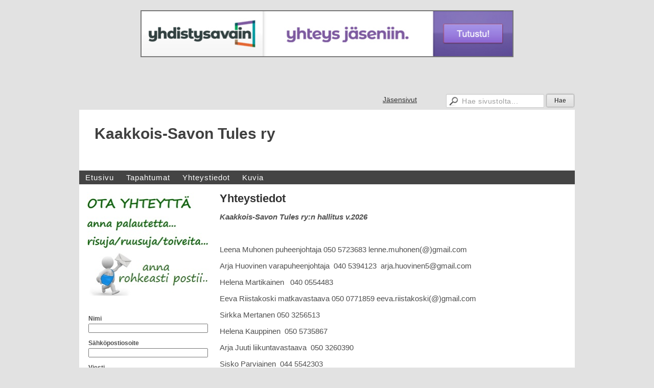

--- FILE ---
content_type: text/html; charset=utf-8
request_url: https://kaakkoissavontules.reumaliitto.fi/yhteystiedot/
body_size: 3350
content:
<!DOCTYPE html>
<html class="no-js" dir="ltr" lang="fi">
<head><meta http-equiv="Content-Type" content="text/html; charset=utf-8"/><script src="https://d4-assets.s3.eu-north-1.amazonaws.com/public-page/js/jquery.min.js?R=1769147700"></script>
	<!--[if lt IE 7]><script src="https://d4-assets.s3.eu-north-1.amazonaws.com/public-page/js/d4supersleight.min.js?R=1769147700"></script><![endif]-->
	<!--[if IE ]><script src="https://d4-assets.s3.eu-north-1.amazonaws.com/public-page/js/jsc.min.js?R=1769147700"></script><![endif]--><link type="text/css" rel="stylesheet" href="/@Style/@nc37@168887-no-rwd"/><script src="https://d4-assets.s3.eu-north-1.amazonaws.com/public-page/js/d4-no-rwd.min.js?R=1769147700"></script><title>Yhteystiedot - Kaakkois-Savon Tules ry</title>
	
	
	<link rel="stylesheet" href="https://d4-assets.s3.eu-north-1.amazonaws.com/public-page/gallery/gallery.css?R=1769147700"><script src="https://d4-assets.s3.eu-north-1.amazonaws.com/public-page/gallery/jquery.colorbox-min.js?R=1769147700"></script><script src="https://d4-assets.s3.eu-north-1.amazonaws.com/public-page/gallery/d4colorbox.min.js?R=1769147700"></script><link rel="stylesheet" href="https://d4-assets.s3.eu-north-1.amazonaws.com/public-page/gallery/theme1/colorbox.css?R=1769147700"><style type="text/css"><!--
table.form-fillin {
	width: 100%;
	empty-cells: show;
	border-collapse: collapse;
}
table.form-fillin label.fat {
	font-weight: bold;
}

table.form-fillin tr,
table.form-fillin td {
	margin: 0;
	border: 0;
}
table.form-fillin td {
	padding: 3px;
	vertical-align: top;
}
table.form-fillin td.margin {
	padding-bottom: 10px;
}
table.form-fillin td.control {
	width: 16px;
}
table.form-fillin table {
	width: 100%;
}
td.formTopLayout div {
	padding-bottom: 3px;
}

input.notthere {
	display: none;
}
div.d4-form-choice {
	margin-bottom: 4px;
}
div.d4-form-choice-horizontal {
	float: left;
	margin-right: 14px;
}
--></style>
	<link rel="canonical" href="https://kaakkoissavontules.reumaliitto.fi/yhteystiedot/"></head>
<!--[if lt IE 7]> <body class="no-js ie6 ie6-9 "> <![endif]-->
<!--[if IE 7]>    <body class="no-js ie7 ie6-9 "> <![endif]-->
<!--[if IE 8]>    <body class="no-js ie8 ie6-9 "> <![endif]-->
<!--[if IE 9]>    <body class="no-js ie9 ie6-9 "> <![endif]-->
<!--[if gt IE 9]><!--> <body class="no-js modern "> <!--<![endif]-->
	<!-- noindex --><a href="#alku" class="alkuun" title="Sisällön alkuun"></a><div id="free-ad">
		<a href="http://www.yhdistysavain.fi/?ref=free" target="_blank"><img src="https://d4-assets.s3.eu-north-1.amazonaws.com/public-page/free/ya-logo-2011.jpg?R=1769147700" style="border:1px solid #777" width="728" height="90"/></a>
	</div><div id="main" ><div id="room-menu" style="overflow: hidden; min-height: 40px; line-height: 40px;"><div class="searchbox">
		<form method="get" action="/@Search/Select" onsubmit="return search(this);">
			<input type="submit" value="Hae" class="btn" tabindex="8" /><input name="E*Q" class="keywords" title="Hae sivustolta..." value="Hae sivustolta..." tabindex="7" />
		</form>
	</div><div id="room-menu-links" style="text-align: right; float: right; height: 40px;">
			<form action="#"><a class="rooms" href="/jasensivut/" tabindex="6" >Jäsensivut</a></form>	
			
		</div>
		<div style="float: left;height: 40px;"></div>		
	</div>
	
  
  <div id="header">
		<div class="Hd" id="Hd"><div class="text text1"><a href="/">Kaakkois-Savon Tules ry</a></div>
	<div class="text text2"></div>
	<div class="text text3"></div>
</div></div><div id="topmenu">
		<table class="topmenucontainer">
	<tr>
		<td><ul class="level1-container">
	<li class=" menu-page-1 level1 level1-first  parent"><a href="/" class=" menu-page-1 level1 level1-first  "
		style="padding-left: 12px;"><span>Etusivu</span></a></li>
	<li class=" menu-page-118454 level1  "><a href="/tapahtumat/" class=" menu-page-118454 level1  "
		style="padding-left: 12px;"><span>Tapahtumat</span></a></li>
	<li class=" menu-page-118122 level1 level1-onpath level1-here  here"><a href="/yhteystiedot/" class=" menu-page-118122 level1 level1-onpath level1-here  here"
		style="padding-left: 12px;"><span>Yhteystiedot</span></a></li>
	<li class=" menu-page-173312 level1 level1-last  "><a href="/kuvia/" class=" menu-page-173312 level1 level1-last  "
		style="padding-left: 12px;"><span>Kuvia</span></a></li></ul>
</td>
	</tr>
	</table>
	</div><div id="content">
		<div id="container">
		<div id="content-main"><h1 class="pageTitle">Yhteystiedot</h1><div class="zone" id="zone-top"></div>

			
			<div id="content-middle"><div class="zone zone-_main-stuff" id="zone-_main"><div class="token token-Content" id="token-125344"><a class="anchor" name="anchor-125344"></a><!-- index --><div class="content-container" id="content-container-125347"><div id="content-text-125347"><p><i><b>Kaakkois-Savon Tules ry:n hallitus v.2026</b></i></p><p>&nbsp;</p><p>Leena Muhonen puheenjohtaja 050 5723683 lenne.muhonen(@)gmail.com</p><p>Arja Huovinen varapuheenjohtaja &nbsp;040 5394123&nbsp; arja.huovinen5@gmail.com</p><p>Helena Martikainen&nbsp; &nbsp;040 0554483</p><p>Eeva Riistakoski matkavastaava 050 0771859 eeva.riistakoski(@)gmail.com</p><p>Sirkka Mertanen&nbsp;050 3256513</p><p>Helena Kauppinen&nbsp; 050 5735867</p><p>Arja Juuti liikuntavastaava&nbsp; 050 3260390</p><p>Sisko Parviainen&nbsp; 044 5542303</p><p>Ulla Kiviranta 0503256852</p><p>**************************************************************************************************</p><p>Riitta Malinen&nbsp; emäntä 050 5403795</p><p>Eija Puurtinen&nbsp; jäsenrekisterinhoitaja&nbsp; 0505332840&nbsp; puurtineneija@gmail.com</p><p>Sisko Parviainen&nbsp; sihteeri/rahastonhoitaja&nbsp; 0445542303&nbsp; sisko.parviainen@gmail.com</p><p>Sirpa Lahti&nbsp; kuntosalivastaava&nbsp; 0503406052</p><p>Arja Pitko&nbsp; kotisivuston päivittäjä&nbsp; &nbsp;0407524297&nbsp; pitkoa58@gmail.com</p><p>Seija Lehto tiedotus 050 5260832</p><p>&nbsp;</p><p>&nbsp;</p><p>&nbsp;</p></div></div>
<!-- noindex --></div></div>
			</div></div><div id="content-left">
			
			
			

			<div class="zone zone-left-stuff" id="zone-left"><div class="token token-Content" id="token-118261"><a class="anchor" name="anchor-118261"></a><!-- index --><div class="content-container" id="content-container-118264"><script type="text/javascript"><!--
	$(function() {
		d4initColorbox(118261, 1300, 800);
	});
	//--></script>

	<table class="contentImageArea" style="margin: auto;margin: 0 7px 15px 0;">
	<tr><td class="captionModel2" style="width:240px;"><img src="/@Bin/176101/RAJATTU.jpeg" width="240" height="110" style="margin: 0 0 5px 0;" alt="" data-caption=""/></td></tr>
	<tr><td class="captionModel2" style="width:240px;"><img src="/@Bin/176137/rohkeastijuuu.jpeg" width="240" height="86" style="margin: 0 0 5px 0;" alt="" data-caption=""/></td></tr>
</table><div id="content-text-118264"></div></div><div style="clear: both; height: 1px;"></div>
<!-- noindex --></div><div class="token token-Form" id="token-118172"><a class="anchor" name="anchor-118172"></a><!-- index --><form id="form-fillin-118175" name="form-e-118172" method="post" enctype="multipart/form-data" action="/@Form/Insert"
onsubmit="this._version.value='';if(!d4formCheckAll(event, this, 'Ole ystävällinen ja täytä pakolliset kentät.')) {return false;} 
	if(!d4FormEmailValidation('Tarkista sähköpostiosoitteen muoto', 118175)) { return false; }
	if(!d4FormHetuValidation('Tarkista henkilötunnus')) { return false; }document.getElementById('form_118175_submit').disabled='disabled'; document.getElementById('o'+118175+'-obs').style.display='block';">
	<input type="hidden" name="form_num" value="118175"/>
	<input type="hidden" name="ToolboxIntegration" value=""/><input type="hidden" name="_version" value="NoCommit"/>
		<input type="hidden" name="entered" value="1769151361"/><input type="hidden" name="PrevParams" value="Tpl=New&amp;_eidTrusted=HASH%280x5c40993caae8%29&amp;form_num=118175"/><script type="text/javascript"><!--
function reload_page() {
	if (confirm('Haluatko varmasti tyhjentää lomakkeen tiedot?')) {
		window.location = '/yhteystiedot/';
	}
}
// --></script><table class="form-fillin" style=""><tr><td colspan="2" class="margin formTopLayout">
								<div><label
						class="fat" id="form-fillin-field-118177-label" for="form-fillin-field-118177">Nimi</label></div><input id="form-fillin-field-118177" type="text" name="Answer118177" style="width: 230px;" value=""/></td></tr><tr><td colspan="2" class="margin formTopLayout">
								<div><label
						class="fat" id="form-fillin-field-118179-label" for="form-fillin-field-118179">Sähköpostiosoite</label></div><input id="form-fillin-field-118179" type="text" name="Answer118179" style="width: 230px;" value=""/><script><!--
									email_validation_fields[118179] = 118175;
									// --></script></td></tr><tr><td colspan="2" class="margin formTopLayout">
								<div><label
						class="fat" id="form-fillin-field-118181-label" for="form-fillin-field-118181">Viesti</label></div><textarea id="form-fillin-field-118181" name="Answer118181" rows="5" cols="20" style="width: 230px; font-family: Verdana, Arial, sans-serif;"></textarea></td></tr></table><input class="notthere" name="XAnswer" size="1" value=""/><input type="submit" id="form_118175_submit" value=" Lähetä "/><input type="reset" value=" Tyhjennä " onclick="return confirm('Haluatko varmasti tyhjentää lomakkeen tiedot?')" />
		
		
		
	
	<div id="o118175-obs" style="display: none;width: 95%; background-color: #fff084; border: solid 1px #e0d966; margin-bottom: 10px;"> 
		<table style="width: 100%;"> 
			<tr>
				<td style="width: 50px;"><img src="https://d4-assets.s3.eu-north-1.amazonaws.com/editmode/icons/alert.gif?R=1769147700" style="vertical-align: middle; margin: 4px; clear: both;" alt=""/></td>
				<td style="vertical-align: middle;"><span id="o118175-obs-content">Odota...</span></td>
	 		</tr>
 		</table>
	</div></form><!-- noindex --></div></div>

		</div><hr class="clear"/>
		
		<div>
			<div class="zone" id="zone-bottom"></div>
		</div>
		
		</div>
	</div><div id="footer">
		<div class="Ft"><div class="text text1"></div><div class="row2"><div class="optinet">
					<div>
						<a href="http://www.yhdistysavain.fi/" target="_blank">Tehty Yhdistysavaimella</a>
						</div></div><div class="copyright"><a class="loginlink" rel="nofollow" href="https://kaakkoissavontules.reumaliitto.fi/@login?GOTO=/yhteystiedot/">&copy;</a> 2026 Kaakkois-Savon Tules ry</div><div class="text text2"></div></div><div class="text text3"></div></div>
	</div></div>
</body>
</html>

--- FILE ---
content_type: text/javascript
request_url: https://d4-assets.s3.eu-north-1.amazonaws.com/public-page/js/d4-no-rwd.min.js?R=1769147700
body_size: 19634
content:
function d4encodeHtml(a){a=a.replace(/&/ig,"&amp;");a=a.replace(/</ig,"&lt;");a=a.replace(/>/ig,"&gt;");return a=a.replace(/\x22/ig,"&quot;")}
function d4_open_edit_window(a,c,b,d){var f=jQuery;c=c||680;if("http"===a.substr(0,4))c=window.open(a,d||"","width="+c+",height="+(b||610)+",status,scrollbars,resizable"),c&&c.location&&"undefined"!=c.location||(document.getElementById("popupInfo")&&(c=document.getElementById("popupInfo"),c.parentNode.removeChild(c)),c=document.createElement("div"),c.id="popupInfo",c.setAttribute("style","font-size: 13px; width: 400px; height: 100px; color: #000; background-color: #fff; border: 5px solid black; position: fixed; left: 50%; top: 50%; margin-left: -160px; margin-top: -60px; padding: 32px 16px; border-radius: 12px; -webkit-border-radius: 12px; -moz-border-radius: 12px; z-index: 10000;"),
c.innerHTML='A pop-up window has been blocked.<br/><br/>Please allow pop-ups from your browser settings to be able to use this website correctly.<br/><br/><input type="button" value=" Close " onclick="document.body.removeChild(document.getElementById(\'popupInfo\'));">',document.body.appendChild(c));else{b=Math.min(f(window.top).height(),700);d=f(window.top.document.body);self==top&&d.append('<div class="d4-popupOverlay"></div>');var g=d.find(".popup").length,h="d4-popup-"+(g+1);a+="&POPUP_HEIGHT="+
b;a.match(/\?/)||(a=a.replace(/&/,"?"));d.append('<div id="'+h+'" class="popup" style="display:none;"><iframe style="width:100%;height:100%;border:0;" frameborder="0" src="'+a+'" name="'+h+'"></iframe></div>');a=50+2*g;d.find("#"+h).css({width:c,height:b,position:"fixed",top:700>b?0:(f(window.top).height()-700)/2,left:a+"%","margin-left":"-"+(c||680)/2+"px",background:"#fff",padding:"0px","box-shadow":"0 0 10px #000","z-index":9E3+g});d4bindEscToClose(window.top);d.find("#"+h).show();d.parent().css("overflow-y",
"hidden")}return!1}function d4_close_edit_window(a){var c=jQuery;if(window.opener)window.close();else{var b=window.top.document.body;1==c(b).find(".popup").length&&(c(b).find(".d4-popupOverlay").remove(),c(b).parent().css("overflow-y","auto"));a&&(0<c(b).find(".popup").prev(".popup").length?c(b).find(".popup").prev(".popup").find("iframe").attr("src",a):window.top.document.location.href=a);setTimeout(function(){c(b).find("#"+window.name).remove()},1)}}
function d4bindEscToClose(a,c){var b=jQuery;a.d4EscBound||(a.d4EscBound=!0,b(a.document).on("keyup",function(a){27==a.keyCode&&(a=b(window.top.document).find(".popup").last().find("iframe").get(0).contentWindow.document,b(a).find('input[onclick*="d4_close_edit_window"]').trigger("click"))}))}function d4_get_owner_window(a){return(a=jQuery(window.top.document).find("#"+a).prev(".popup").find("iframe").get(0))?a.contentWindow:window.top}
function d4_get_owner_window_url(){var a=jQuery;return 0==a(window.top.document.body).find(".popup").prev(".popup").length?window.top.document.location.href:a(window.top.document.body).find(".popup").eq(-2).find("iframe").attr("src")}function d4addEventListener(a,c,b){a.attachEvent?a.attachEvent("on"+c,b):a.addEventListener(c,b,!1)}function d4cancelEvent(a){a.stopPropagation&&a.stopPropagation();a.cancelBubble=!0}function d4preventDefault(a){a.preventDefault&&a.preventDefault();a.returnValue=!1}
function d4getElements(){var a=arguments.length,c,b;"function"==typeof arguments[arguments.length-1]&&(c=arguments[arguments.length-1],a--);var d=[];for(b=0;b<a;b++)for(var f=arguments[b],g=document.getElementsByTagName(f.tag),h=0;h<g.length;h++){var k=g[h];if(null==f.className||f.className==k.className)null!=f.idPrefix&&null!=k.id&&0!=k.id.indexOf(f.idPrefix)||d.push(k)}if(c)for(b=0;b<d.length;b++)c(d[b]);return d}
function d4showElements(a){for(var c=0;c<a.length;c++)a[c].style?a[c].style.display="":alert(a[c]+","+a[c].className+","+a[c].tagName)}function d4hideElements(a){for(var c=0;c<a.length;c++)a[c].style?a[c].style.display="none":alert(a[c]+","+a[c].className+","+a[c].tagName)}function d4_escape(a){return encodeURIComponent(a)}function d4_unescape(a){return decodeURIComponent(a).replace(/\+/g," ")}
function d4_get_cookie(a){return document.cookie.match(RegExp("\\b"+a+"=([^;]+)"))?d4_unescape(RegExp.$1):null}function d4validateLink(a){var c=document.getElementById(a).value;return c&&""!=c&&!c.match(/^(https?:|ftp:|mailto:|file:|\/)/i)?(document.getElementById(a).value="",!1):!0}
function d4fixLink(a){a&&""!=a.value&&(a.value=a.value.replace(/^\s+/,"").replace(/\s+$/,""));if(a&&""!=a.value)if(a.value.match(/^[a-z0-9\-]+\.[a-z0-9\-]+/i)&&248>=a.value.length)a.value="http://"+a.value;else if(a.value.match(/^\s*</))return"html_code_error";return 0}
function d4_set_cookie(a,c){var b=a+"="+d4_escape(c);if(3==arguments.length){var d=arguments[2],b=b+";";if(d.expires){if(d.expires.match(/^\+(\d+)s$/)){var f=new Date;f.setSeconds(f.getSeconds()+parseInt(RegExp.$1));d.expires=f.toUTCString()}b="never"==d.expires?b+"expires=Wed, 18-May-2033 06:33:20 GMT;":b+("expires="+d.expires+";")}b=d.path?b+("path="+d.path+";"):b+"path=/;";d.domain&&(b+="domain="+d.domain+";");d.secure&&(b+="secure=1;")}else b+=";path=/;";document.cookie=b}
function d4_unset_cookie(a){var c=new Date;c.setTime(c.getTime()-1);d4_set_cookie(a,"x",{expires:c.toGMTString()})}function focus_first(){var a=0,c=0,b=!1;document.all&&document.all.tbContentElement&&(document.all.tbContentElement.focus(),b=!0);for(a=0;a<document.forms.length&&!b;a++)for(c=0;c<document.forms[a].elements.length&&!b;c++)switch(document.forms[a].elements[c].type){case "text":case "textarea":document.forms[a].elements[c].focus(),b=!0}}
function d4dumphash(a){var c="",b;for(b in a)c+=b+": "+a[b]+"\n";alert(c)}function d4modQs(a,c){var b={},d;for(d in c)b[d]=c[d];for(d in a)if(0==d.indexOf("!"))delete b[d];else if(0==d.indexOf("+")){var f=d.substr(1),g;g=b[f]?b[f].split(","):[];g.push(a[d]);b[f]=g.join(",")}else if(0==d.indexOf("-")){f=d.substr(1);g=b[f]?b[f].split(","):[];var h=[],k;for(k in g)a[d]!=g[k]&&h.push(g[k]);b[f]=h.join(",")}else b[d]=a[d];return b}
function d4hash2qs(a){var c="",b;for(b in a)""!=a[b]+""&&(c+="&"+encodeURIComponent(b)+"="+encodeURIComponent(a[b]));return""==c?"":c.substr(1).replace(/(%\w\w)/g,function(a,b){var c={"%24":"$","%7B":"{","%7D":"}"};return c[b]?c[b]:b})}function d4qs2hash(a){var c={};a=a.replace(/^\?/,"").split("&");for(var b=0;b<a.length;b++){var d=a[b].split("=");1==d.length&&d.push("");d[1]=d[1].replace(/\+/g," ");c[decodeURIComponent(d[0])]=decodeURIComponent(d[1])}return c}
function d4modUrl(a,c){var b;-1!=a.search(/\?(.*)/)&&(b=d4qs2hash(RegExp.$1),a=a.replace(/\?.*/,""));b=d4hash2qs(d4modQs(c,b));b.length&&(a+="?"+b);return a}function d4clearTabCookie(){"undefined"!=typeof d4gCookieName&&d4gCookieName&&d4_set_cookie(d4gCookieName,"")}d4trMeasureUnit="px";d4trMinSize=1;d4trMinStyleSize=10;d4trMaxSize=6;d4trMaxStyleSize=30;d4trStartSize=1;d4trStartStyleSize=10;d4trStepSize=1;d4trStepStyleSize=2;d4trAllowInputResize=!1;
function d4trSearchTags(a,c){for(var b=[],d=[],f=0,g=0;g<a.length;g++){if(a[g].hasChildNodes()&&(1!=a[g].childNodes.length||"#text"!=a[g].childNodes[0].nodeName))for(var d=d4trSearchTags(a[g].childNodes,c+1),h=0;h<d.length;h++)b[f++]=d[h];b[f++]=a[g]}return b}
function d4trChangeFontSize(a,c,b){if((!b||d4_get_cookie("incrSize"))&&document.body){var d=d4trSearchTags(document.body.childNodes,0),f=parseInt(d4_get_cookie("incrSize")),g=parseInt(d4_get_cookie("incrStyleSize")),h=a,k=c;isNaN(f)&&(f=0);isNaN(g)&&(g=0);b&&(h=f,k=g);myObjNumChilds=d.length;for(i=0;i<myObjNumChilds;i++)if(myObjName=d[i].nodeName,"#text"!=myObjName&&"HTML"!=myObjName&&"HEAD"!=myObjName&&"TITLE"!=myObjName&&"STYLE"!=myObjName&&"SCRIPT"!=myObjName&&"BR"!=myObjName&&"TBODY"!=myObjName&&
"EMBED"!=myObjName&&"OBJECT"!=myObjName&&"PARAM"!=myObjName&&"#comment"!=myObjName&&"FORM"!=myObjName&&(d4trAllowInputResize||"INPUT"!=myObjName)){size=parseInt(d[i].getAttribute("size"));if(d[i].currentStyle)styleSize=parseInt(d[i].currentStyle.fontSize);else try{styleSize=parseInt(window.getComputedStyle(d[i],null).fontSize)}catch(l){}if(isNaN(size)||size<d4trMinSize||size>d4trMaxSize)size=d4trStartSize;if(isNaN(styleSize)||styleSize<d4trMinStyleSize||styleSize>d4trMaxStyleSize)styleSize=d4trStartStyleSize;
(size>d4trMinSize&&size<d4trMaxSize||size==d4trMinSize&&0<a||size==d4trMaxSize&&0>a||b)&&d[i].setAttribute("size",size+h);if(styleSize>d4trMinStyleSize&&styleSize<d4trMaxStyleSize||styleSize==d4trMinStyleSize&&0<c||styleSize==d4trMaxStyleSize&&0>c||b)newStyleSize=styleSize+k,d[i].style.fontSize=newStyleSize+d4trMeasureUnit}b||(cookieIsSet=d4_set_cookie("incrSize",h+f),cookieIsSet=d4_set_cookie("incrStyleSize",k+g))}}
function d4trIncreaseFontSize(){document.body&&d4trChangeFontSize(d4trStepSize,d4trStepStyleSize,!1)}function d4trDecreaseFontSize(){document.body&&(myStepSize=-d4trStepSize,myStepStyleSize=-d4trStepStyleSize,d4trChangeFontSize(myStepSize,myStepStyleSize,!1))}
function d4validateEmail(a,c){var b=[],d=!0;c?b=/\n/.test(c)?a.split(/\n/):a.split(c):b.push(a);for(i=0;i<b.length;i++)if(/\n/.test(c)&&/[\r\n]$/.test(b[i])&&(b[i]=b[i].slice(0,-1)),c&&(b[i]=b[i].replace(/^\s+|\s+$/g,"")),!(0==b[i].length||/^[a-z0-9_][a-z0-9_\.\-\&\+]*\@[a-z0-9_][a-z0-9_\-\.]+[a-z][a-z]$/i.test(b[i])&&/\@.*\./.test(b[i])&&/\.[a-z]{2,7}$/i.test(b[i])&&!/\.\./.test(b[i]))){d=!1;break}return d}
function d4toggleDisplay(){var a=d4toggleDisplay.arguments;for(i=0;i<a.length;i++)if(e=document.getElementById(a[i]))e.style.display="none"==e.style.display?"":"none"}
function d4elem(a){function c(a){if(null!==a)if("string"==typeof a)b.appendChild(document.createTextNode(a));else if("object"==typeof a)if(a.nodeName)b.appendChild(a);else for(var d=0;d<a.length;d++)c(a[d])}var b=""===a?document.createDocumentFragment():document.createElement(a),d=1;"object"!=typeof arguments[1]||arguments[1].nodeName||arguments[1]instanceof Array||($.each(arguments[1],function(a,c){"_html"==a?$(b).html(c):"className"==a&&$(b).prop?$(b).prop(a,c):"function"==typeof c?$(b).bind(a,
c):$(b).attr(a,c)}),d++);for(;d<arguments.length;d++)c(arguments[d]);return b}function productinfoToggle(){var a=document.getElementById("productinfo");"none"==a.style.display?a.style.display="":(a.style.display="none",d4_set_cookie("productinfo_closed_by_user",1))}
function productinfoClose(a){var c=document.getElementById("productinfoUpdate");a?d4ajaxGet("/@User/Prinfo_update?DATE="+a,function(a){c.innerHTML=a}):d4_set_cookie("productinfo_closed_by_user",1);document.getElementById("productinfo").style.display="none";productinfoTimer&&clearTimeout(productinfoTimer)}
window.jQuery&&jQuery(function(){var a=jQuery;a("div.searchbox input.keywords").focus(function(){a(this).attr("value","");a(this).addClass("search-focus")}).blur(function(){a(this).attr("value")||a(this).attr("value",a(this).attr("title"));a(this).removeClass("search-focus")})});function search(a){a.elements["E*Q"].value==a.elements["E*Q"].title&&(a.elements["E*Q"].value="");return!0}
function d4handleHyperlink(a){/^(\/|\w+:|[\w\-]+\/)/.test(a)||(/^\\\\/.test(a)?a="file://"+a:/^m-files:\/\//.test(a)||(a="http://"+a));return a}function d4contToggle(a){var c=document.getElementById("d4-container-fold-"+a);a=document.getElementById("d4-container-fold-image-"+a);c&&("none"==c.style.display||""==c.style.display?(c.style.display="block",a.src=a.src.replace(/fold\-close\.gif/,"fold-open.gif")):(c.style.display="none",a.src=a.src.replace(/fold\-open\.gif/,"fold-close.gif")))}
function d4unveil(){jQuery('img[data-src]:not([src*="/@Bin/"]):not([data-cookieconsent])').attr("src","[data-uri]").unveil(400)}jQuery(d4unveil);
var _=function(e,c){function b(a,c){if("_n"in c){if("object"==typeof a){var b=c._n;return!a[0]||0!=b&&"number"==typeof b?a[1]&&1==b?a[1]:a.n:a[0]}throw"_n param given for non-n-type tag";}if("string"==typeof a)return a;throw"no _n param given for n-type tag";}c=c||{};var d=("object"==typeof e?e:[e])[0],a=window.d4lang[c._type||"USER"],g=!0;a&&d in a?a=a[d]:"_default"in c?a=c._default:(a=d,g=!1);g&&(a=b(a,c));a=function(a,b,c){return b.replace(/\{(\w+)(?:\|\|(.*?))?}/g,function(b,d,e){var f;d in c&&
(0==a.indexOf("HTML/")?(d=c[d],f=(""+d).replace(/&/ig,"&amp;").replace(/</ig,"&lt;").replace(/>/ig,"&gt;").replace(/\x22/ig,"&quot;").replace(/'/ig,"&#39;")):f=c[d]);return null===f||"undefined"===typeof f?"undefined"!==typeof e?e:b:f})}(d,a,c);if(g="_debug"in c?c._debug:window.document&&window.document.cookie.match(/\bD4LANGDBG=(\d+)\b/)?+RegExp.$1:0){var h=function(a){return a.replace(/[aeiouy\u00e5\u00e4\u00f6AEIOU\u00c5\u00c4\u00d6]/g,"_")},a="{{"+a+"}}";1<g&&(a=0==d.indexOf("HTML/")?a.replace(/([^<]*)(<.*?>|$)/g,
function(a,b,c){return h(b)+c}):h(a))}return a};function _h(e,c){var b=_.apply(this,arguments),b=b.replace(/&/ig,"&amp;"),b=b.replace(/</ig,"&lt;"),b=b.replace(/>/ig,"&gt;");return b=b.replace(/\x22/ig,"&quot;")}"undefined"!==typeof exports&&(exports._=_);"d4lang"in window||(window.d4lang={});
(function(e){e.fn.unveil=function(k,d){function c(){g=b.filter(function(){var a=e(this);if(!a.is(":hidden")){var b=f.scrollTop(),d=b+f.height(),c=a.offset().top;return c+a.height()>=b-h&&c<=d+h}}).trigger("unveil");b=b.not(g)}var f=e(window),h=k||0,l=1<window.devicePixelRatio?"data-src-retina":"data-src",b=this,g;this.one("unveil",function(){var a=this.getAttribute(l);if(a=a||this.getAttribute("data-src"))this.setAttribute("src",a),"function"===typeof d&&d.call(this)});f.on("scroll.unveil resize.unveil lookup.unveil",
c);c();return this}})(window.jQuery||window.Zepto);
function d4formConfirmSave(a){return!0}
function d4formCheckAll(a,f,d,c){if(c&&(a||(a=window.event),!confirm(c)))return a.returnValue=!1,a.preventDefault&&a.preventDefault(),!1;a=f.getElementsByTagName("input");c=[];for(var b=0;b<a.length;b++){if("text"===a[b].type||"textarea"===a[b].type)a[b].value=$.trim(a[b].value);"hidden"==a[b].type&&a[b].id.match(/^form\-fillin\-field\-(\d+)\-mandatory$/)&&c.push({num:RegExp.$1,type:a[b].value})}for(var h=0,b=0;b<c.length;b++){var k=document.getElementById("form-fillin-field-"+c[b].num+"-label");
k.style.color="black";switch(c[b].type){case "radio":for(var g=!1,e=0;e<f.elements.length;e++){var l=f.elements[e];l.name=="Answer"+c[b].num&&l.checked&&(g=!0)}g||(k.style.color="red",h=1);break;case "text":document.getElementById("form-fillin-field-"+c[b].num).value.length||(k.style.color="red",h=1);break;case "checkbox":for(e=g=0;e<a.length;e++)"checkbox"==a[e].type&&a[e].id.match(/^form\-fillin\-field\-(\d+)\-option\-(\d+)$/)&&RegExp.$1==c[b].num&&a[e].checked&&g++;g||(k.style.color="red",h=1)}}return h?
(alert(d),!1):!0}var email_validation_fields={};function d4FormEmailValidation(a,f){var d=!0;$.each(email_validation_fields,function(c,b){if(f==b)if(d4validateEmail($("#form-fillin-field-"+c).val()))$("#form-fillin-field-"+c+"-label").css("color","black");else return $("#form-fillin-field-"+c+"-label").css("color","red"),alert(a),$("#form-fillin-field-"+c).focus(),d=!1});return d}var hetu_validation_fields=[];
function tarkista_hetu(a){a=a.toUpperCase();return/^(\d{2})(\d{2})(\d{2})([+-A])(\d{3})([0-9A-FHJ-NPR-Y])$/.test(a)&&(a="0123456789ABCDEFHJKLMNPRSTUVWXY".split(""),a[(RegExp.$1+RegExp.$2+RegExp.$3+RegExp.$5)%a.length]==RegExp.$6)?!0:!1}
function d4FormHetuValidation(a){for(var f=hetu_validation_fields.length,d=0;d<f;d++){var c=document.getElementById("form-fillin-field-"+hetu_validation_fields[d]).value;if(c&&!tarkista_hetu(c))return document.getElementById("form-fillin-field-"+hetu_validation_fields[d]+"-label").style.color="red",alert(a),document.getElementById("form-fillin-field-"+hetu_validation_fields[d]).focus(),!1;document.getElementById("form-fillin-field-"+hetu_validation_fields[d]+"-label").style.color="black"}return!0}
function d4FormRpCheck(a){return-1===["8","kahdeksan","eight","\u00e5tta","acht"].indexOf(document.getElementById("rpanswer").value.toLocaleLowerCase())?(alert(a),document.getElementById("rpanswer").focus(),!1):!0};
(function(m){function c(a){if(f[a])return f[a].exports;var b=f[a]={i:a,l:!1,exports:{}};m[a].call(b.exports,b,b.exports,c);b.l=!0;return b.exports}var f={};c.m=m;c.c=f;c.d=function(a,b,e){c.o(a,b)||Object.defineProperty(a,b,{enumerable:!0,get:e})};c.r=function(a){"undefined"!==typeof Symbol&&Symbol.toStringTag&&Object.defineProperty(a,Symbol.toStringTag,{value:"Module"});Object.defineProperty(a,"__esModule",{value:!0})};c.t=function(a,b){b&1&&(a=c(a));if(b&8||b&4&&"object"===typeof a&&a&&a.__esModule)return a;
var e=Object.create(null);c.r(e);Object.defineProperty(e,"default",{enumerable:!0,value:a});if(b&2&&"string"!=typeof a)for(var f in a)c.d(e,f,function(b){return a[b]}.bind(null,f));return e};c.n=function(a){var b=a&&a.__esModule?function(){return a["default"]}:function(){return a};c.d(b,"a",b);return b};c.o=function(a,b){return Object.prototype.hasOwnProperty.call(a,b)};c.p="/@res/";return c(c.s="./src/client/website/perlcms-backports.ts")})({"./src/client/website/perlcms-backports.ts":function(m,
c,f){function a(){var a=document.getElementById("d4-consent-banner");if(!a)return n;a=+(a.dataset.cookiedetailstimestamp||1);if(localStorage.getItem("d4-consent")){var b=JSON.parse(localStorage.getItem("d4-consent"));if(b.timestamp>=a||!b.statistics&&!b.marketing)return b}return n}function b(b){var c=a(),g=document.getElementById("d4-consent-banner");if(g){window!==top&&(g.className+=" inside-iframe");var d=g.querySelector(".selected-button"),f=g.querySelector(".all-button"),h=g.querySelector("input[type=checkbox].statistics-checkbox"),
k=g.querySelector("input[type=checkbox].marketing-checkbox");if(f&&d&&h&&k){h.checked=c.statistics;k.checked=c.marketing;var p=function(){var a={necessary:!0,statistics:h.checked,marketing:k.checked,timestamp:Date.now()},b=document.createEvent("CustomEvent");b.initCustomEvent("d4consentchange",!0,!0,{consent:a});document.dispatchEvent(b);localStorage.setItem("d4-consent",JSON.stringify(a));e(a);g.style.display="none"};d.onclick=function(a){a.preventDefault();p()};f.onclick=function(a){h.checked=!0;
k.checked=!0;a.preventDefault();p()};b&&"block"===g.style.display?(g.classList.add("d4-consent-banner__bounce"),window.setTimeout(function(){return g.classList.remove("d4-consent-banner__bounce")},1E3)):g.style.display="block"}else console.warn("some banner elements not found")}else console.warn("banner not found")}function e(a){for(var b=document.querySelectorAll("script[data-cookieconsent], iframe[data-cookieconsent], img[data-cookieconsent]"),c=0;c<b.length;c++){var d=b[c];if(a[d.dataset.cookieconsent])if(d.removeAttribute("data-cookieconsent"),
"SCRIPT"===d.nodeName){for(var f=d.parentElement,h=document.createElement("script"),k=d.attributes,e=0;e<k.length;e++){var l=k[e];console.log("copying",l.name,l.value);h.setAttribute(l.name,l.value)}h.type="text/javascript";k=0;for(e=["innerText","text","onload","onerror"];k<e.length;k++)l=e[k],h[l]=d[l];d.dataset.src&&(h.src=d.dataset.src,h.removeAttribute("data-src"));f.insertBefore(h,d);f.removeChild(d)}else"IFRAME"!==d.nodeName&&"IMG"!==d.nodeName||!d.dataset.src||(d.src=d.dataset.src);else"undefined"===
typeof a[d.dataset.cookieconsent]&&console.warn("Invalid data-cookieconsent value '".concat(d.dataset.cookieconsent,"', not enabling"),d)}return b}var n={necessary:!1,statistics:!1,marketing:!1,timestamp:0};document.addEventListener("DOMContentLoaded",function(){var c=a();e(c).length&&(c.necessary||b(!1));if(c=document.getElementById("d4-show-consent-banner"))c.onclick=function(a){a.preventDefault();b(!0)}});window.d4_getConsent=a}});
